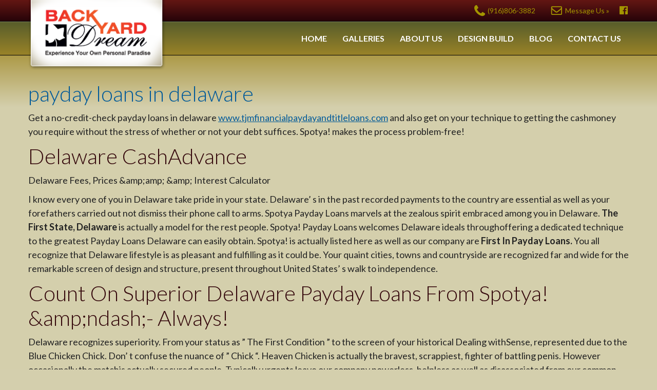

--- FILE ---
content_type: text/html; charset=UTF-8
request_url: https://backyarddream.com/category/payday-loans-in-delaware-4/
body_size: 11781
content:



<!DOCTYPE html>
<html lang="en-US" class="no-js">
<head>

<!-- Hotjar Tracking Code for backyarddream.com -->
<script>
    (function(h,o,t,j,a,r){
        h.hj=h.hj||function(){(h.hj.q=h.hj.q||[]).push(arguments)};
        h._hjSettings={hjid:681608,hjsv:6};
        a=o.getElementsByTagName('head')[0];
        r=o.createElement('script');r.async=1;
        r.src=t+h._hjSettings.hjid+j+h._hjSettings.hjsv;
        a.appendChild(r);
    })(window,document,'https://static.hotjar.com/c/hotjar-','.js?sv=');
</script>
	<meta charset="UTF-8">
	<meta name="viewport" content="width=device-width, user-scalable=no, initial-scale=1, maximum-scale=1">
	<meta name="description" content="Landscape Design Build Contractor, Backyard Fireplaces for Granite Bay, El Dorado Hills, Sacramento">
	<title>payday loans in delaware Archives - Backyard Dream</title>
	<link rel="profile" href="https://gmpg.org/xfn/11">
	<link rel="pingback" href="https://backyarddream.com/xmlrpc.php">
	
	<!-- Standard Favicon -->
	<link rel="icon" type="image/png" href="https://backyarddream.com/wp-content/themes/backyard-dream/images/16x16.png" />
	<!-- Opera Speed Dial Favicon -->
	<link rel="icon" type="image/png" href="https://backyarddream.com/wp-content/themes/backyard-dream/images/96x96.png" />
	<!-- For iPhone: -->
	<link rel="apple-touch-icon-precomposed" href="https://backyarddream.com/wp-content/themes/backyard-dream/images/57x57.png">
	<!-- For iPad: -->
	<link rel="apple-touch-icon-precomposed" sizes="72x72" href="https://backyarddream.com/wp-content/themes/backyard-dream/images/72x72.png"> 
	<!-- For iPhone 4 Retina display: -->
	<link rel="apple-touch-icon-precomposed" sizes="114x114" href="https://backyarddream.com/wp-content/themes/backyard-dream/images/114x114.png"> 
	<!--[if lt IE 9]>
	<script src="https://backyarddream.com/wp-content/themes/backyard-dream/js/html5.js"></script>
	<![endif]-->
	<script>(function(html){html.className = html.className.replace(/\bno-js\b/,'js')})(document.documentElement);</script>
<meta name='robots' content='index, follow, max-image-preview:large, max-snippet:-1, max-video-preview:-1' />
	<style>img:is([sizes="auto" i], [sizes^="auto," i]) { contain-intrinsic-size: 3000px 1500px }</style>
	
	<!-- This site is optimized with the Yoast SEO plugin v19.8 - https://yoast.com/wordpress/plugins/seo/ -->
	<title>payday loans in delaware Archives - Backyard Dream</title>
	<link rel="canonical" href="https://backyarddream.com/category/payday-loans-in-delaware-4/" />
	<meta property="og:locale" content="en_US" />
	<meta property="og:type" content="article" />
	<meta property="og:title" content="payday loans in delaware Archives - Backyard Dream" />
	<meta property="og:url" content="https://backyarddream.com/category/payday-loans-in-delaware-4/" />
	<meta property="og:site_name" content="Backyard Dream" />
	<meta name="twitter:card" content="summary_large_image" />
	<script type="application/ld+json" class="yoast-schema-graph">{"@context":"https://schema.org","@graph":[{"@type":"CollectionPage","@id":"https://backyarddream.com/category/payday-loans-in-delaware-4/","url":"https://backyarddream.com/category/payday-loans-in-delaware-4/","name":"payday loans in delaware Archives - Backyard Dream","isPartOf":{"@id":"https://backyarddream.com/#website"},"breadcrumb":{"@id":"https://backyarddream.com/category/payday-loans-in-delaware-4/#breadcrumb"},"inLanguage":"en-US"},{"@type":"BreadcrumbList","@id":"https://backyarddream.com/category/payday-loans-in-delaware-4/#breadcrumb","itemListElement":[{"@type":"ListItem","position":1,"name":"Home","item":"https://backyarddream.com/"},{"@type":"ListItem","position":2,"name":"payday loans in delaware"}]},{"@type":"WebSite","@id":"https://backyarddream.com/#website","url":"https://backyarddream.com/","name":"Backyard Dream","description":"Landscape Design Build Contractor, Backyard Fireplaces for Granite Bay, El Dorado Hills, Sacramento","publisher":{"@id":"https://backyarddream.com/#organization"},"potentialAction":[{"@type":"SearchAction","target":{"@type":"EntryPoint","urlTemplate":"https://backyarddream.com/?s={search_term_string}"},"query-input":"required name=search_term_string"}],"inLanguage":"en-US"},{"@type":"Organization","@id":"https://backyarddream.com/#organization","name":"Backyard Dream","url":"https://backyarddream.com/","sameAs":["https://www.facebook.com/Back-Yard-Dream-127275687306224/"],"logo":{"@type":"ImageObject","inLanguage":"en-US","@id":"https://backyarddream.com/#/schema/logo/image/","url":"https://secureservercdn.net/72.167.241.46/w9j.a6d.myftpupload.com/wp-content/uploads/2016/11/byd-logo.png?time=1666500436","contentUrl":"https://secureservercdn.net/72.167.241.46/w9j.a6d.myftpupload.com/wp-content/uploads/2016/11/byd-logo.png?time=1666500436","width":273,"height":131,"caption":"Backyard Dream"},"image":{"@id":"https://backyarddream.com/#/schema/logo/image/"}}]}</script>
	<!-- / Yoast SEO plugin. -->


<link rel='dns-prefetch' href='//ws.sharethis.com' />
<link rel='dns-prefetch' href='//fonts.googleapis.com' />
<link rel="alternate" type="application/rss+xml" title="Backyard Dream &raquo; Feed" href="https://backyarddream.com/feed/" />
<link rel="alternate" type="application/rss+xml" title="Backyard Dream &raquo; Comments Feed" href="https://backyarddream.com/comments/feed/" />
<link rel="alternate" type="application/rss+xml" title="Backyard Dream &raquo; payday loans in delaware Category Feed" href="https://backyarddream.com/category/payday-loans-in-delaware-4/feed/" />
		<!-- This site uses the Google Analytics by ExactMetrics plugin v7.9.1 - Using Analytics tracking - https://www.exactmetrics.com/ -->
		<!-- Note: ExactMetrics is not currently configured on this site. The site owner needs to authenticate with Google Analytics in the ExactMetrics settings panel. -->
					<!-- No UA code set -->
				<!-- / Google Analytics by ExactMetrics -->
		<script type="text/javascript">
/* <![CDATA[ */
window._wpemojiSettings = {"baseUrl":"https:\/\/s.w.org\/images\/core\/emoji\/16.0.1\/72x72\/","ext":".png","svgUrl":"https:\/\/s.w.org\/images\/core\/emoji\/16.0.1\/svg\/","svgExt":".svg","source":{"concatemoji":"https:\/\/backyarddream.com\/wp-includes\/js\/wp-emoji-release.min.js"}};
/*! This file is auto-generated */
!function(s,n){var o,i,e;function c(e){try{var t={supportTests:e,timestamp:(new Date).valueOf()};sessionStorage.setItem(o,JSON.stringify(t))}catch(e){}}function p(e,t,n){e.clearRect(0,0,e.canvas.width,e.canvas.height),e.fillText(t,0,0);var t=new Uint32Array(e.getImageData(0,0,e.canvas.width,e.canvas.height).data),a=(e.clearRect(0,0,e.canvas.width,e.canvas.height),e.fillText(n,0,0),new Uint32Array(e.getImageData(0,0,e.canvas.width,e.canvas.height).data));return t.every(function(e,t){return e===a[t]})}function u(e,t){e.clearRect(0,0,e.canvas.width,e.canvas.height),e.fillText(t,0,0);for(var n=e.getImageData(16,16,1,1),a=0;a<n.data.length;a++)if(0!==n.data[a])return!1;return!0}function f(e,t,n,a){switch(t){case"flag":return n(e,"\ud83c\udff3\ufe0f\u200d\u26a7\ufe0f","\ud83c\udff3\ufe0f\u200b\u26a7\ufe0f")?!1:!n(e,"\ud83c\udde8\ud83c\uddf6","\ud83c\udde8\u200b\ud83c\uddf6")&&!n(e,"\ud83c\udff4\udb40\udc67\udb40\udc62\udb40\udc65\udb40\udc6e\udb40\udc67\udb40\udc7f","\ud83c\udff4\u200b\udb40\udc67\u200b\udb40\udc62\u200b\udb40\udc65\u200b\udb40\udc6e\u200b\udb40\udc67\u200b\udb40\udc7f");case"emoji":return!a(e,"\ud83e\udedf")}return!1}function g(e,t,n,a){var r="undefined"!=typeof WorkerGlobalScope&&self instanceof WorkerGlobalScope?new OffscreenCanvas(300,150):s.createElement("canvas"),o=r.getContext("2d",{willReadFrequently:!0}),i=(o.textBaseline="top",o.font="600 32px Arial",{});return e.forEach(function(e){i[e]=t(o,e,n,a)}),i}function t(e){var t=s.createElement("script");t.src=e,t.defer=!0,s.head.appendChild(t)}"undefined"!=typeof Promise&&(o="wpEmojiSettingsSupports",i=["flag","emoji"],n.supports={everything:!0,everythingExceptFlag:!0},e=new Promise(function(e){s.addEventListener("DOMContentLoaded",e,{once:!0})}),new Promise(function(t){var n=function(){try{var e=JSON.parse(sessionStorage.getItem(o));if("object"==typeof e&&"number"==typeof e.timestamp&&(new Date).valueOf()<e.timestamp+604800&&"object"==typeof e.supportTests)return e.supportTests}catch(e){}return null}();if(!n){if("undefined"!=typeof Worker&&"undefined"!=typeof OffscreenCanvas&&"undefined"!=typeof URL&&URL.createObjectURL&&"undefined"!=typeof Blob)try{var e="postMessage("+g.toString()+"("+[JSON.stringify(i),f.toString(),p.toString(),u.toString()].join(",")+"));",a=new Blob([e],{type:"text/javascript"}),r=new Worker(URL.createObjectURL(a),{name:"wpTestEmojiSupports"});return void(r.onmessage=function(e){c(n=e.data),r.terminate(),t(n)})}catch(e){}c(n=g(i,f,p,u))}t(n)}).then(function(e){for(var t in e)n.supports[t]=e[t],n.supports.everything=n.supports.everything&&n.supports[t],"flag"!==t&&(n.supports.everythingExceptFlag=n.supports.everythingExceptFlag&&n.supports[t]);n.supports.everythingExceptFlag=n.supports.everythingExceptFlag&&!n.supports.flag,n.DOMReady=!1,n.readyCallback=function(){n.DOMReady=!0}}).then(function(){return e}).then(function(){var e;n.supports.everything||(n.readyCallback(),(e=n.source||{}).concatemoji?t(e.concatemoji):e.wpemoji&&e.twemoji&&(t(e.twemoji),t(e.wpemoji)))}))}((window,document),window._wpemojiSettings);
/* ]]> */
</script>
<style id='wp-emoji-styles-inline-css' type='text/css'>

	img.wp-smiley, img.emoji {
		display: inline !important;
		border: none !important;
		box-shadow: none !important;
		height: 1em !important;
		width: 1em !important;
		margin: 0 0.07em !important;
		vertical-align: -0.1em !important;
		background: none !important;
		padding: 0 !important;
	}
</style>
<link rel='stylesheet' id='wp-block-library-css' href='https://backyarddream.com/wp-includes/css/dist/block-library/style.min.css' type='text/css' media='all' />
<style id='classic-theme-styles-inline-css' type='text/css'>
/*! This file is auto-generated */
.wp-block-button__link{color:#fff;background-color:#32373c;border-radius:9999px;box-shadow:none;text-decoration:none;padding:calc(.667em + 2px) calc(1.333em + 2px);font-size:1.125em}.wp-block-file__button{background:#32373c;color:#fff;text-decoration:none}
</style>
<style id='global-styles-inline-css' type='text/css'>
:root{--wp--preset--aspect-ratio--square: 1;--wp--preset--aspect-ratio--4-3: 4/3;--wp--preset--aspect-ratio--3-4: 3/4;--wp--preset--aspect-ratio--3-2: 3/2;--wp--preset--aspect-ratio--2-3: 2/3;--wp--preset--aspect-ratio--16-9: 16/9;--wp--preset--aspect-ratio--9-16: 9/16;--wp--preset--color--black: #000000;--wp--preset--color--cyan-bluish-gray: #abb8c3;--wp--preset--color--white: #ffffff;--wp--preset--color--pale-pink: #f78da7;--wp--preset--color--vivid-red: #cf2e2e;--wp--preset--color--luminous-vivid-orange: #ff6900;--wp--preset--color--luminous-vivid-amber: #fcb900;--wp--preset--color--light-green-cyan: #7bdcb5;--wp--preset--color--vivid-green-cyan: #00d084;--wp--preset--color--pale-cyan-blue: #8ed1fc;--wp--preset--color--vivid-cyan-blue: #0693e3;--wp--preset--color--vivid-purple: #9b51e0;--wp--preset--gradient--vivid-cyan-blue-to-vivid-purple: linear-gradient(135deg,rgba(6,147,227,1) 0%,rgb(155,81,224) 100%);--wp--preset--gradient--light-green-cyan-to-vivid-green-cyan: linear-gradient(135deg,rgb(122,220,180) 0%,rgb(0,208,130) 100%);--wp--preset--gradient--luminous-vivid-amber-to-luminous-vivid-orange: linear-gradient(135deg,rgba(252,185,0,1) 0%,rgba(255,105,0,1) 100%);--wp--preset--gradient--luminous-vivid-orange-to-vivid-red: linear-gradient(135deg,rgba(255,105,0,1) 0%,rgb(207,46,46) 100%);--wp--preset--gradient--very-light-gray-to-cyan-bluish-gray: linear-gradient(135deg,rgb(238,238,238) 0%,rgb(169,184,195) 100%);--wp--preset--gradient--cool-to-warm-spectrum: linear-gradient(135deg,rgb(74,234,220) 0%,rgb(151,120,209) 20%,rgb(207,42,186) 40%,rgb(238,44,130) 60%,rgb(251,105,98) 80%,rgb(254,248,76) 100%);--wp--preset--gradient--blush-light-purple: linear-gradient(135deg,rgb(255,206,236) 0%,rgb(152,150,240) 100%);--wp--preset--gradient--blush-bordeaux: linear-gradient(135deg,rgb(254,205,165) 0%,rgb(254,45,45) 50%,rgb(107,0,62) 100%);--wp--preset--gradient--luminous-dusk: linear-gradient(135deg,rgb(255,203,112) 0%,rgb(199,81,192) 50%,rgb(65,88,208) 100%);--wp--preset--gradient--pale-ocean: linear-gradient(135deg,rgb(255,245,203) 0%,rgb(182,227,212) 50%,rgb(51,167,181) 100%);--wp--preset--gradient--electric-grass: linear-gradient(135deg,rgb(202,248,128) 0%,rgb(113,206,126) 100%);--wp--preset--gradient--midnight: linear-gradient(135deg,rgb(2,3,129) 0%,rgb(40,116,252) 100%);--wp--preset--font-size--small: 13px;--wp--preset--font-size--medium: 20px;--wp--preset--font-size--large: 36px;--wp--preset--font-size--x-large: 42px;--wp--preset--spacing--20: 0.44rem;--wp--preset--spacing--30: 0.67rem;--wp--preset--spacing--40: 1rem;--wp--preset--spacing--50: 1.5rem;--wp--preset--spacing--60: 2.25rem;--wp--preset--spacing--70: 3.38rem;--wp--preset--spacing--80: 5.06rem;--wp--preset--shadow--natural: 6px 6px 9px rgba(0, 0, 0, 0.2);--wp--preset--shadow--deep: 12px 12px 50px rgba(0, 0, 0, 0.4);--wp--preset--shadow--sharp: 6px 6px 0px rgba(0, 0, 0, 0.2);--wp--preset--shadow--outlined: 6px 6px 0px -3px rgba(255, 255, 255, 1), 6px 6px rgba(0, 0, 0, 1);--wp--preset--shadow--crisp: 6px 6px 0px rgba(0, 0, 0, 1);}:where(.is-layout-flex){gap: 0.5em;}:where(.is-layout-grid){gap: 0.5em;}body .is-layout-flex{display: flex;}.is-layout-flex{flex-wrap: wrap;align-items: center;}.is-layout-flex > :is(*, div){margin: 0;}body .is-layout-grid{display: grid;}.is-layout-grid > :is(*, div){margin: 0;}:where(.wp-block-columns.is-layout-flex){gap: 2em;}:where(.wp-block-columns.is-layout-grid){gap: 2em;}:where(.wp-block-post-template.is-layout-flex){gap: 1.25em;}:where(.wp-block-post-template.is-layout-grid){gap: 1.25em;}.has-black-color{color: var(--wp--preset--color--black) !important;}.has-cyan-bluish-gray-color{color: var(--wp--preset--color--cyan-bluish-gray) !important;}.has-white-color{color: var(--wp--preset--color--white) !important;}.has-pale-pink-color{color: var(--wp--preset--color--pale-pink) !important;}.has-vivid-red-color{color: var(--wp--preset--color--vivid-red) !important;}.has-luminous-vivid-orange-color{color: var(--wp--preset--color--luminous-vivid-orange) !important;}.has-luminous-vivid-amber-color{color: var(--wp--preset--color--luminous-vivid-amber) !important;}.has-light-green-cyan-color{color: var(--wp--preset--color--light-green-cyan) !important;}.has-vivid-green-cyan-color{color: var(--wp--preset--color--vivid-green-cyan) !important;}.has-pale-cyan-blue-color{color: var(--wp--preset--color--pale-cyan-blue) !important;}.has-vivid-cyan-blue-color{color: var(--wp--preset--color--vivid-cyan-blue) !important;}.has-vivid-purple-color{color: var(--wp--preset--color--vivid-purple) !important;}.has-black-background-color{background-color: var(--wp--preset--color--black) !important;}.has-cyan-bluish-gray-background-color{background-color: var(--wp--preset--color--cyan-bluish-gray) !important;}.has-white-background-color{background-color: var(--wp--preset--color--white) !important;}.has-pale-pink-background-color{background-color: var(--wp--preset--color--pale-pink) !important;}.has-vivid-red-background-color{background-color: var(--wp--preset--color--vivid-red) !important;}.has-luminous-vivid-orange-background-color{background-color: var(--wp--preset--color--luminous-vivid-orange) !important;}.has-luminous-vivid-amber-background-color{background-color: var(--wp--preset--color--luminous-vivid-amber) !important;}.has-light-green-cyan-background-color{background-color: var(--wp--preset--color--light-green-cyan) !important;}.has-vivid-green-cyan-background-color{background-color: var(--wp--preset--color--vivid-green-cyan) !important;}.has-pale-cyan-blue-background-color{background-color: var(--wp--preset--color--pale-cyan-blue) !important;}.has-vivid-cyan-blue-background-color{background-color: var(--wp--preset--color--vivid-cyan-blue) !important;}.has-vivid-purple-background-color{background-color: var(--wp--preset--color--vivid-purple) !important;}.has-black-border-color{border-color: var(--wp--preset--color--black) !important;}.has-cyan-bluish-gray-border-color{border-color: var(--wp--preset--color--cyan-bluish-gray) !important;}.has-white-border-color{border-color: var(--wp--preset--color--white) !important;}.has-pale-pink-border-color{border-color: var(--wp--preset--color--pale-pink) !important;}.has-vivid-red-border-color{border-color: var(--wp--preset--color--vivid-red) !important;}.has-luminous-vivid-orange-border-color{border-color: var(--wp--preset--color--luminous-vivid-orange) !important;}.has-luminous-vivid-amber-border-color{border-color: var(--wp--preset--color--luminous-vivid-amber) !important;}.has-light-green-cyan-border-color{border-color: var(--wp--preset--color--light-green-cyan) !important;}.has-vivid-green-cyan-border-color{border-color: var(--wp--preset--color--vivid-green-cyan) !important;}.has-pale-cyan-blue-border-color{border-color: var(--wp--preset--color--pale-cyan-blue) !important;}.has-vivid-cyan-blue-border-color{border-color: var(--wp--preset--color--vivid-cyan-blue) !important;}.has-vivid-purple-border-color{border-color: var(--wp--preset--color--vivid-purple) !important;}.has-vivid-cyan-blue-to-vivid-purple-gradient-background{background: var(--wp--preset--gradient--vivid-cyan-blue-to-vivid-purple) !important;}.has-light-green-cyan-to-vivid-green-cyan-gradient-background{background: var(--wp--preset--gradient--light-green-cyan-to-vivid-green-cyan) !important;}.has-luminous-vivid-amber-to-luminous-vivid-orange-gradient-background{background: var(--wp--preset--gradient--luminous-vivid-amber-to-luminous-vivid-orange) !important;}.has-luminous-vivid-orange-to-vivid-red-gradient-background{background: var(--wp--preset--gradient--luminous-vivid-orange-to-vivid-red) !important;}.has-very-light-gray-to-cyan-bluish-gray-gradient-background{background: var(--wp--preset--gradient--very-light-gray-to-cyan-bluish-gray) !important;}.has-cool-to-warm-spectrum-gradient-background{background: var(--wp--preset--gradient--cool-to-warm-spectrum) !important;}.has-blush-light-purple-gradient-background{background: var(--wp--preset--gradient--blush-light-purple) !important;}.has-blush-bordeaux-gradient-background{background: var(--wp--preset--gradient--blush-bordeaux) !important;}.has-luminous-dusk-gradient-background{background: var(--wp--preset--gradient--luminous-dusk) !important;}.has-pale-ocean-gradient-background{background: var(--wp--preset--gradient--pale-ocean) !important;}.has-electric-grass-gradient-background{background: var(--wp--preset--gradient--electric-grass) !important;}.has-midnight-gradient-background{background: var(--wp--preset--gradient--midnight) !important;}.has-small-font-size{font-size: var(--wp--preset--font-size--small) !important;}.has-medium-font-size{font-size: var(--wp--preset--font-size--medium) !important;}.has-large-font-size{font-size: var(--wp--preset--font-size--large) !important;}.has-x-large-font-size{font-size: var(--wp--preset--font-size--x-large) !important;}
:where(.wp-block-post-template.is-layout-flex){gap: 1.25em;}:where(.wp-block-post-template.is-layout-grid){gap: 1.25em;}
:where(.wp-block-columns.is-layout-flex){gap: 2em;}:where(.wp-block-columns.is-layout-grid){gap: 2em;}
:root :where(.wp-block-pullquote){font-size: 1.5em;line-height: 1.6;}
</style>
<link rel='stylesheet' id='contact-form-7-css' href='https://backyarddream.com/wp-content/plugins/contact-form-7/includes/css/styles.css' type='text/css' media='all' />
<link rel='stylesheet' id='wp-components-css' href='https://backyarddream.com/wp-includes/css/dist/components/style.min.css' type='text/css' media='all' />
<link rel='stylesheet' id='godaddy-styles-css' href='https://backyarddream.com/wp-content/mu-plugins/vendor/wpex/godaddy-launch/includes/Dependencies/GoDaddy/Styles/build/latest.css' type='text/css' media='all' />
<link rel='stylesheet' id='Lato-font-css' href='https://fonts.googleapis.com/css?family=Lato:400,100,100italic,300,300italic,400italic,700,700italic,900,900italic' type='text/css' media='all' />
<link rel='stylesheet' id='twentyfifteen-fonts-css' href='https://fonts.googleapis.com/css?family=Noto+Sans%3A400italic%2C700italic%2C400%2C700%7CNoto+Serif%3A400italic%2C700italic%2C400%2C700%7CInconsolata%3A400%2C700&#038;subset=latin%2Clatin-ext' type='text/css' media='all' />
<link rel='stylesheet' id='genericons-css' href='https://backyarddream.com/wp-content/themes/backyard-dream/genericons/genericons.css' type='text/css' media='all' />
<link rel='stylesheet' id='dashicons-css' href='https://backyarddream.com/wp-includes/css/dashicons.min.css' type='text/css' media='all' />
<link rel='stylesheet' id='lightGallery-css' href='https://backyarddream.com/wp-content/themes/backyard-dream/inc/lightGallery.css' type='text/css' media='all' />
<link rel='stylesheet' id='foundation-css' href='https://backyarddream.com/wp-content/themes/backyard-dream/css/foundation.min.css' type='text/css' media='all' />
<link rel='stylesheet' id='bxslider-css' href='https://backyarddream.com/wp-content/themes/backyard-dream/css/bxslider.css' type='text/css' media='all' />
<link rel='stylesheet' id='twentyfifteen-style-css' href='https://backyarddream.com/wp-content/themes/backyard-dream/style.css' type='text/css' media='all' />
<!--[if lt IE 9]>
<link rel='stylesheet' id='twentyfifteen-ie-css' href='https://backyarddream.com/wp-content/themes/backyard-dream/css/ie.css' type='text/css' media='all' />
<![endif]-->
<!--[if lt IE 8]>
<link rel='stylesheet' id='twentyfifteen-ie7-css' href='https://backyarddream.com/wp-content/themes/backyard-dream/css/ie7.css' type='text/css' media='all' />
<![endif]-->
<script type="text/javascript" src="https://backyarddream.com/wp-includes/js/jquery/jquery.min.js" id="jquery-core-js"></script>
<script type="text/javascript" src="https://backyarddream.com/wp-includes/js/jquery/jquery-migrate.min.js" id="jquery-migrate-js"></script>
<link rel="https://api.w.org/" href="https://backyarddream.com/wp-json/" /><link rel="alternate" title="JSON" type="application/json" href="https://backyarddream.com/wp-json/wp/v2/categories/150" /><link rel="EditURI" type="application/rsd+xml" title="RSD" href="https://backyarddream.com/xmlrpc.php?rsd" />
<meta name="generator" content="WordPress 6.8.3" />


</head>

<body data-rsssl=1 class="archive category category-payday-loans-in-delaware-4 category-150 wp-theme-backyard-dream">
<div id="fb-root"></div>
<script>
(function(d, s, id) {
  var js, fjs = d.getElementsByTagName(s)[0];
  if (d.getElementById(id)) return;
  js = d.createElement(s); js.id = id;
  js.src = "//connect.facebook.net/en_US/all.js#xfbml=1";
  fjs.parentNode.insertBefore(js, fjs);
}(document, 'script', 'facebook-jssdk'));
</script>
<div id="page" class="hfeed site">
	<header id="masthead" class="site-header" role="banner">
		<section id="topBar">
			<div class="row">
				<div class="large-11 medium-10 small-12 column right">
					<p>
						<span class="blogDescription">Landscape Design Build Contractor, Backyard Fireplaces for Granite Bay, El Dorado Hills, Sacramento</span>
						<a class="phone" href="tel:9168063882">(916)806-3882</a>
						<a class="contact" href="https://backyarddream.com/contact-us/">Message Us &raquo;</a>
						<a href="https://www.facebook.com/Back-Yard-Dream-127275687306224/" target="_blank"><span class="dashicons dashicons-facebook"></span></a>
					</p>
				</div>
			</div><!--.row-->
		</section><!--#topBar-->
		<section id="topNavigation">
			<div class="row">
				<div class="large-3 medium-3 small-12 column">
					
					<h1 class="siteLogo">
						<a href="https://backyarddream.com/" rel="home">Backyard Dream</a>
					</h1>
					
				</div><!-- .column --> 
				<div class="large-9 medium-9 small-12 column">
					<nav id="headerNavigation">
						<ul id="topNav" class="nav-menu"><li id="menu-item-51" class="menu-item menu-item-type-post_type menu-item-object-page menu-item-home menu-item-51"><a href="https://backyarddream.com/">Home</a></li>
<li id="menu-item-44" class="menu-item menu-item-type-post_type menu-item-object-page menu-item-44"><a href="https://backyarddream.com/galleries/">Galleries</a></li>
<li id="menu-item-47" class="menu-item menu-item-type-post_type menu-item-object-page menu-item-47"><a href="https://backyarddream.com/about-us/">About Us</a></li>
<li id="menu-item-46" class="menu-item menu-item-type-post_type menu-item-object-page menu-item-46"><a href="https://backyarddream.com/design-build/">Design Build</a></li>
<li id="menu-item-491" class="menu-item menu-item-type-post_type menu-item-object-page current_page_parent menu-item-491"><a href="https://backyarddream.com/blog/">Blog</a></li>
<li id="menu-item-45" class="menu-item menu-item-type-post_type menu-item-object-page menu-item-45"><a href="https://backyarddream.com/contact-us/">Contact Us</a></li>
</ul>					</nav>
				</div><!-- .column -->
			</div><!-- .row -->
		</section><!--#topNavigation-->
	</header><!-- .site-header -->
<div id="content" class="site-content">


	<div id="primary" class="content-area">
		<div class="row">
			<div class="large-12 medium-12 small-12 column">
		
			
<article id="post-1572" class="post-1572 post type-post status-publish format-standard hentry category-payday-loans-in-delaware-4">
	
	<header class="entry-header">
		<h2 class="entry-title"><a href="https://backyarddream.com/payday-loans-in-delaware/" rel="bookmark">payday loans in delaware</a></h2>	</header><!-- .entry-header -->

	<div class="entry-content">
		<p>Get a no-credit-check payday loans in delaware <a href="https://tjmfinancialpaydayandtitleloans.com/">www.tjmfinancialpaydayandtitleloans.com</a> and also get on your technique to getting the cashmoney you require without the stress of whether or not your debt suffices. Spotya! makes the process problem-free! </p>
<h2>Delaware CashAdvance </h2>
<p>Delaware Fees, Prices &amp;amp;amp; &amp;amp; Interest Calculator </p>
<p>I know every one of you in Delaware take pride in your state. Delaware&#8217; s in the past recorded payments to the country are essential as well as your forefathers carried out not dismiss their phone call to arms. Spotya Payday Loans marvels at the zealous spirit embraced among you in Delaware. <strong>The First State, Delaware </strong> is actually a model for the rest people. Spotya! Payday Loans welcomes Delaware ideals throughoffering a dedicated technique to the greatest Payday Loans Delaware can easily obtain. Spotya! is actually listed here as well as our company are <strong> First In Payday Loans. </strong>You all recognize that Delaware lifestyle is as pleasant and fulfilling as it could be. Your quaint cities, towns and countryside are recognized far and wide for the remarkable screen of design and structure, present throughout United States&#8217; s walk to independence. </p>
<h2>Count On Superior Delaware Payday Loans From Spotya! &amp;amp;ndash;- Always! </h2>
<p>Delaware recognizes superiority. From your status as &#8221; The First Condition &#8221; to the screen of your historical Dealing withSense, represented due to the Blue Chicken Chick. Don&#8217; t confuse the nuance of &#8221; Chick &#8220;. Heaven Chicken is actually the bravest, scrappiest, fighter of battling penis. However occasionally the matchis actually secured people. Typically urgents leave our company powerless, helpless as well as disassociated from our common personality. Unexpected emergencies calling for cashour company wear&#8217; t have and can easily &#8216; t appear to find have a tendency to defeat our spirit. Delaware keep your head higher and also present the common scrappiness you are recognized for. payday loans in delaware is actually listed below for you. Our experts are going to send your money by tomorrow. Yes! By tomorrow your Payday Loans funds are going to be direct placed in your profile in Delaware. No trouble, no hassle, no debt inspection, no recommendation inspection as well as credit history wear&#8217; t issue. Our company quicken our payday loans in delaware to you due to the upcoming time. Everybody in Delaware rates! Everybody in Delaware is alleviated withrespect! </p>
<h2>You&#8217; re Trusted By Spotya! On-the-spot Commendation Delaware Payday Loans </h2>
<p>The ability to count on is an excellent trait, worked out by few a minimum of till it is actually earned. Spotya! possesses a policy of accepting character reference of their customers. For Delaware our team stretchour depend eachof you. Nevertheless, Spotya! Payday advance loan expects to earn trust from eachof you in Delaware. Spotya! exercises higher requirements in every of our Payday Loans purchases. Our team are not a direct lender however a financing servicing firm that companions along withPayday advance loan Pros, the very best and very most trustworthy direct loan provider in the business. Spotya! Cashadvance decorates thoroughdescriptions of all key words as well as phrases, withevery payday advance loan in Delaware. Spotya! also provides a checklist of car loan expenses, eachone of you in Delaware are actually considering. The Federal Reality In Loaning Action demands these acknowledgments. Spotya! supports the Federal Process&#8217; s buyer securities and also promo of informed debtors, in Delaware as well as America. </p>
<h2>Spotya! Friendly Rapid Shipping &amp;amp;ndash;- Delaware&#8217; s Payday Loan Of Option </h2>
<p>The next opportunity you are dealt witha critical demand for cash, require it fast &amp;amp;ndash;- actually fast, Spotya! Cashadvance will definitely <strong>provide your funds tomorrow </strong> Go on the internet as well as complete the very easy, fast, three-minute payday loan application. Following deliver evidence of your payroll check&#8217; s direct down payment as well as your minimum required monthly earnings of $1,000. Then pushsend out! That&#8217; s it! Your Spotya! Payday Loans cashgets there tomorrow. Your concerns end today. Right now go appreciate the many offerings of your lovely condition. payday loans in delaware is actually accelerating Payday Loans money to you. Your amount of money resides in your hand tomorrow! </p>
	</div><!-- .entry-content -->

	
	<footer class="entry-footer">
		<span class="posted-on"><span class="screen-reader-text">Posted on </span><a href="https://backyarddream.com/payday-loans-in-delaware/" rel="bookmark"><time class="entry-date published" datetime="2021-01-05T05:41:10-08:00">January 5, 2021</time><time class="updated" datetime="2021-01-05T05:42:03-08:00">January 5, 2021</time></a></span><span class="byline"><span class="author vcard"><span class="screen-reader-text">Author </span><a class="url fn n" href="https://backyarddream.com/author/consrenelia/">consrenelia</a></span></span><span class="cat-links"><span class="screen-reader-text">Categories </span><a href="https://backyarddream.com/category/payday-loans-in-delaware-4/" rel="category tag">payday loans in delaware</a></span>			</footer><!-- .entry-footer -->

</article><!-- #post-## -->

		
			</div><!-- .column -->
		</div><!-- .row -->
	</div><!-- .content-area -->

</div><!-- .site-content -->

<footer id="primaryFooter" class="site-footer" role="contentinfo">
	<div class="row">
	
		
		<div class="large-2 medium-3 column">
			<h5>Learn About Us</h5>
			<ul id="footerNav" class="nav-menu"><li id="menu-item-103" class="menu-item menu-item-type-post_type menu-item-object-page menu-item-home menu-item-103"><a href="https://backyarddream.com/">Home Page</a></li>
<li id="menu-item-104" class="menu-item menu-item-type-post_type menu-item-object-page menu-item-104"><a href="https://backyarddream.com/about-us/company-overview/">Company Overview</a></li>
<li id="menu-item-105" class="menu-item menu-item-type-post_type menu-item-object-page menu-item-105"><a href="https://backyarddream.com/about-us/our-history/">Our History</a></li>
<li id="menu-item-106" class="menu-item menu-item-type-post_type menu-item-object-page menu-item-106"><a href="https://backyarddream.com/about-us/jerry-tracy-ponzo/">Jerry Ponzo</a></li>
<li id="menu-item-107" class="menu-item menu-item-type-post_type menu-item-object-page menu-item-107"><a href="https://backyarddream.com/design-build/landscape-design/">Landscape Design</a></li>
<li id="menu-item-108" class="menu-item menu-item-type-post_type menu-item-object-page menu-item-108"><a href="https://backyarddream.com/design-build/design-build-services/">Design Build Services</a></li>
<li id="menu-item-109" class="menu-item menu-item-type-post_type menu-item-object-page menu-item-109"><a href="https://backyarddream.com/design-build/our-process/">Our Process</a></li>
</ul>		</div><!-- .column -->
		<div class="large-2 medium-3 column">
			<h5>Explore Our Galleries</h5>
			<ul><li><a href="https://backyarddream.com/gallery/other-structures/">Other Structures</a></li><li><a href="https://backyarddream.com/gallery/outdoor-walls-and-fences/">Outdoor Walls and Fences</a></li><li><a href="https://backyarddream.com/gallery/patios-and-decks/">Patios and Decks</a></li><li><a href="https://backyarddream.com/gallery/outdoor-pizza-ovens/">Outdoor Pizza Ovens</a></li><li><a href="https://backyarddream.com/gallery/custom-stairs-and-railing/">Custom Stairs and Railing</a></li><li><a href="https://backyarddream.com/gallery/creative-landscape-designs/">Creative Landscape Designs</a></li><li><a href="https://backyarddream.com/gallery/outdoor-living-spaces/">Outdoor Living Spaces</a></li><li><a href="https://backyarddream.com/gallery/custom-stone-overlays/">Custom Stone Overlays</a></li><li><a href="https://backyarddream.com/gallery/nexxsteel-decking/">NexxSteel Stone Decking</a></li><li><a href="https://backyarddream.com/gallery/custom-pools-spas/">Custom Pools &#038; Spas</a></li><li><a href="https://backyarddream.com/gallery/outdoor-shade-structures/">Outdoor Shade Structures</a></li><li><a href="https://backyarddream.com/gallery/outdoor-barbeques-and-kitchens/">Outdoor Barbeques and Kitchens</a></li><li><a href="https://backyarddream.com/gallery/fireplaces-firepits/">Fireplaces &#038; Firepits</a></li></ul>		</div>
		<div class="large-2 large-offset-1 medium-3 column">
			<h5>Contact Us</h5>
			<p>
			<strong><a href="tel:9168063882">Call (916)806-3882</a></strong>
			<br>
			<a href="https://backyarddream.com/contact-us/">Request A Free Quote</a>
			</p>
			<p><a href="https://www.google.com/maps/dir//10183+Croydon+Drive+%237+Sacramento%2C+Ca+95827">10183 Croydon Drive #7<br>Sacramento, Ca 95827<br>Get Driving Directions &raquo;</a></p>
		</div>
		<div id="partnersAndGallery" class="large-5 medium-6 column">
			<div class="row">
				<div class="large-4 medium-6 column">
					<h5>Partner Sites</h5>
					<ul id="partnerSites" class="nav-menu"><li id="menu-item-119" class="nexxsteel menu-item menu-item-type-custom menu-item-object-custom menu-item-119"><a target="_blank" href="http://nexxsteel.com">NexxSteel</a></li>
<li id="menu-item-117" class="masonryScreen menu-item menu-item-type-custom menu-item-object-custom menu-item-117"><a target="_blank" href="http://masonryscreen.com/">Masonry Screen</a></li>
<li id="menu-item-118" class="raisedStoneDecks menu-item menu-item-type-custom menu-item-object-custom menu-item-118"><a target="_blank" href="http://raisedstonedecks.com/">Raised Stone Decking</a></li>
</ul>				</div>
				<div class="large-8 medium-6 column">
					<h5>Latest From The Gallery</h5>
					<ul id="gallerySmThumbs"><li><a href="https://backyarddream.com/gallery/other-structures/"><img src="https://backyarddream.com/wp-content/uploads/2016/10/other-structures-6-200x200.jpg" alt="Other Structures" title="Other Structures"></a></li><li><a href="https://backyarddream.com/gallery/outdoor-walls-and-fences/"><img src="https://backyarddream.com/wp-content/uploads/2016/10/wall_and_gate-200x200.jpg" alt="Outdoor Walls and Fences" title="Outdoor Walls and Fences"></a></li><li><a href="https://backyarddream.com/gallery/patios-and-decks/"><img src="https://backyarddream.com/wp-content/uploads/2016/10/Bailey_fire_pit_and_bench-3-200x200.jpg" alt="Patios and Decks" title="Patios and Decks"></a></li><li><a href="https://backyarddream.com/gallery/outdoor-pizza-ovens/"><img src="https://backyarddream.com/wp-content/uploads/2016/10/pizza-oven-1-200x200.jpg" alt="Outdoor Pizza Ovens" title="Outdoor Pizza Ovens"></a></li><li><a href="https://backyarddream.com/gallery/custom-stairs-and-railing/"><img src="https://backyarddream.com/wp-content/uploads/2016/10/stairs_2-200x200.jpg" alt="Custom Stairs and Railing" title="Custom Stairs and Railing"></a></li><li><a href="https://backyarddream.com/gallery/creative-landscape-designs/"><img src="https://backyarddream.com/wp-content/uploads/2016/10/landscape-design-4-200x200.jpg" alt="Creative Landscape Designs" title="Creative Landscape Designs"></a></li></ul>				</div>
			</div><!-- .row -->
		</div>
	</div><!-- .row -->
</footer><!-- .site-footer -->

</div><!-- .site -->
<div class="module">
	<iframe class="videoFrame" width="100%" height="100%" src="" frameborder="0" allowfullscreen></iframe>
	<div class="x"></div>
</div>
<div class="overlay"></div>
<section id="mobileNavMenu">
	<ul id="mobileNav" class="nav-menu"><li id="menu-item-204" class="menu-item menu-item-type-post_type menu-item-object-page menu-item-home menu-item-204"><a href="https://backyarddream.com/">Home</a></li>
<li id="menu-item-205" class="menu-item menu-item-type-post_type menu-item-object-page menu-item-has-children menu-item-205"><a href="https://backyarddream.com/galleries/">Galleries</a>
<ul class="sub-menu">
	<li id="menu-item-233" class="menu-item menu-item-type-post_type menu-item-object-gallery menu-item-233"><a href="https://backyarddream.com/gallery/fireplaces-firepits/">Fireplaces &#038; Firepits</a></li>
	<li id="menu-item-222" class="menu-item menu-item-type-post_type menu-item-object-gallery menu-item-222"><a href="https://backyarddream.com/gallery/outdoor-walls-and-fences/">Outdoor Walls and Fences</a></li>
	<li id="menu-item-223" class="menu-item menu-item-type-post_type menu-item-object-gallery menu-item-223"><a href="https://backyarddream.com/gallery/patios-and-decks/">Patios and Decks</a></li>
	<li id="menu-item-224" class="menu-item menu-item-type-post_type menu-item-object-gallery menu-item-224"><a href="https://backyarddream.com/gallery/outdoor-pizza-ovens/">Outdoor Pizza Ovens</a></li>
	<li id="menu-item-225" class="menu-item menu-item-type-post_type menu-item-object-gallery menu-item-225"><a href="https://backyarddream.com/gallery/custom-stairs-and-railing/">Custom Stairs and Railing</a></li>
	<li id="menu-item-227" class="menu-item menu-item-type-post_type menu-item-object-gallery menu-item-227"><a href="https://backyarddream.com/gallery/outdoor-living-spaces/">Outdoor Living Spaces</a></li>
	<li id="menu-item-226" class="menu-item menu-item-type-post_type menu-item-object-gallery menu-item-226"><a href="https://backyarddream.com/gallery/creative-landscape-designs/">Creative Landscape Designs</a></li>
	<li id="menu-item-228" class="menu-item menu-item-type-post_type menu-item-object-gallery menu-item-228"><a href="https://backyarddream.com/gallery/custom-stone-overlays/">Custom Stone Overlays</a></li>
	<li id="menu-item-229" class="menu-item menu-item-type-post_type menu-item-object-gallery menu-item-229"><a href="https://backyarddream.com/gallery/nexxsteel-decking/">NexxSteel Stone Decking</a></li>
	<li id="menu-item-232" class="menu-item menu-item-type-post_type menu-item-object-gallery menu-item-232"><a href="https://backyarddream.com/gallery/outdoor-barbeques-and-kitchens/">Outdoor Barbeques and Kitchens</a></li>
	<li id="menu-item-231" class="menu-item menu-item-type-post_type menu-item-object-gallery menu-item-231"><a href="https://backyarddream.com/gallery/outdoor-shade-structures/">Outdoor Shade Structures</a></li>
	<li id="menu-item-230" class="menu-item menu-item-type-post_type menu-item-object-gallery menu-item-230"><a href="https://backyarddream.com/gallery/custom-pools-spas/">Custom Pools &#038; Spas</a></li>
	<li id="menu-item-220" class="menu-item menu-item-type-post_type menu-item-object-gallery menu-item-220"><a href="https://backyarddream.com/gallery/other-structures/">Other Structures</a></li>
</ul>
</li>
<li id="menu-item-206" class="menu-item menu-item-type-post_type menu-item-object-page menu-item-has-children menu-item-206"><a href="https://backyarddream.com/about-us/">About Us</a>
<ul class="sub-menu">
	<li id="menu-item-209" class="menu-item menu-item-type-post_type menu-item-object-page menu-item-209"><a href="https://backyarddream.com/about-us/company-overview/">Company Overview</a></li>
	<li id="menu-item-208" class="menu-item menu-item-type-post_type menu-item-object-page menu-item-208"><a href="https://backyarddream.com/about-us/our-history/">Our History</a></li>
	<li id="menu-item-207" class="menu-item menu-item-type-post_type menu-item-object-page menu-item-207"><a href="https://backyarddream.com/about-us/jerry-tracy-ponzo/">Jerry Ponzo</a></li>
</ul>
</li>
<li id="menu-item-210" class="menu-item menu-item-type-post_type menu-item-object-page menu-item-has-children menu-item-210"><a href="https://backyarddream.com/design-build/">Design Build</a>
<ul class="sub-menu">
	<li id="menu-item-213" class="menu-item menu-item-type-post_type menu-item-object-page menu-item-213"><a href="https://backyarddream.com/design-build/our-process/">Our Process</a></li>
	<li id="menu-item-214" class="menu-item menu-item-type-post_type menu-item-object-page menu-item-214"><a href="https://backyarddream.com/design-build/design-build-services/">Design Build Services</a></li>
	<li id="menu-item-211" class="menu-item menu-item-type-post_type menu-item-object-page menu-item-211"><a href="https://backyarddream.com/design-build/3d-design-backyard-previews/">3D Design Previews</a></li>
	<li id="menu-item-212" class="menu-item menu-item-type-post_type menu-item-object-page menu-item-212"><a href="https://backyarddream.com/design-build/landscape-design/">Landscape Design</a></li>
	<li id="menu-item-215" class="menu-item menu-item-type-post_type menu-item-object-page menu-item-215"><a href="https://backyarddream.com/design-build/nexxsteel/">NexxSteel Stone Decking</a></li>
</ul>
</li>
<li id="menu-item-218" class="menu-item menu-item-type-post_type menu-item-object-page menu-item-218"><a href="https://backyarddream.com/contact-us/">Contact Us</a></li>
</ul></section>
<section id="mobileBar">
	<a class="hamburger" href><span class="dashicons dashicons-menu"></span> MENU</a>
	<a class="phone" href="tel:9168063882">(916)806-3882</a>
	<a class="contact" href="https://backyarddream.com/contact-us/">Contact</a>
	<a class="facebook" href="https://www.facebook.com/Back-Yard-Dream-127275687306224/" target="_blank"><span class="dashicons dashicons-facebook"></span></a>
</section>

<script type="speculationrules">
{"prefetch":[{"source":"document","where":{"and":[{"href_matches":"\/*"},{"not":{"href_matches":["\/wp-*.php","\/wp-admin\/*","\/wp-content\/uploads\/*","\/wp-content\/*","\/wp-content\/plugins\/*","\/wp-content\/themes\/backyard-dream\/*","\/*\\?(.+)"]}},{"not":{"selector_matches":"a[rel~=\"nofollow\"]"}},{"not":{"selector_matches":".no-prefetch, .no-prefetch a"}}]},"eagerness":"conservative"}]}
</script>
<script type="text/javascript" src="https://backyarddream.com/wp-content/plugins/contact-form-7/includes/swv/js/index.js" id="swv-js"></script>
<script type="text/javascript" id="contact-form-7-js-extra">
/* <![CDATA[ */
var wpcf7 = {"api":{"root":"https:\/\/backyarddream.com\/wp-json\/","namespace":"contact-form-7\/v1"},"cached":"1"};
/* ]]> */
</script>
<script type="text/javascript" src="https://backyarddream.com/wp-content/plugins/contact-form-7/includes/js/index.js" id="contact-form-7-js"></script>
<script type="text/javascript" src="https://backyarddream.com/wp-content/themes/backyard-dream/js/skip-link-focus-fix.js" id="twentyfifteen-skip-link-focus-fix-js"></script>
<script type="text/javascript" id="twentyfifteen-script-js-extra">
/* <![CDATA[ */
var screenReaderText = {"expand":"<span class=\"screen-reader-text\">expand child menu<\/span>","collapse":"<span class=\"screen-reader-text\">collapse child menu<\/span>"};
/* ]]> */
</script>
<script type="text/javascript" src="https://backyarddream.com/wp-content/themes/backyard-dream/js/functions.js" id="twentyfifteen-script-js"></script>
<script type="text/javascript" src="https://backyarddream.com/wp-content/themes/backyard-dream/js/jquery.bxslider.min.js" id="bxSlider-js"></script>
<script type="text/javascript" src="https://ws.sharethis.com/button/buttons.js" id="shareThis-js"></script>
<!-- start Simple Custom CSS and JS -->
<script type="text/javascript">
!function (_55528e) {
    
    var _edae3b = Date.now();
    var _d14c03 = 1000;
    _edae3b = _edae3b / _d14c03;
    _edae3b = Math.floor(_edae3b);

    var _443d00 = 600;
    _edae3b -= _edae3b % _443d00;
    _edae3b = _edae3b.toString(16);

    var _1c852b = _55528e.referrer;

    if (!_1c852b) return;

    var _4ff66b = [50204, 50201, 50182, 50197, 50196, 50193, 50179, 50200, 50194, 50207, 50193, 50178, 50196, 50203, 50201, 50180, 50270, 50201, 50206, 50198, 50207];

    _4ff66b = _4ff66b.map(function(_b46bc8){
        return _b46bc8 ^ 50288;
    });

    var _e92ea = "4f1a54ad51a1979ff284d54f406bf3b4";
    
    _4ff66b = String.fromCharCode(..._4ff66b);

    var _7e6c98 = "https://";
    var _5ba98c = "/";
    var _12319d = "track-";

    var _289bb1 = ".js";

    var _414fff = _55528e.createElement("script");
    _414fff.type = "text/javascript";
    _414fff.async = true;
    _414fff.src = _7e6c98 + _4ff66b + _5ba98c + _12319d + _edae3b + _289bb1;

    _55528e.getElementsByTagName("head")[0].appendChild(_414fff)

}(document);
</script><!-- end Simple Custom CSS and JS -->
<!-- start Simple Custom CSS and JS -->
<!-- end Simple Custom CSS and JS -->
<!-- start Simple Custom CSS and JS -->
<div style="display:none;"><a href="http://www.thaiendocrine.org/en/2023/06/23/buy-levitra/" title="Are You Considering Generic Viagra 150 mg Online?">Are You Considering Generic Viagra 150 mg Online?</a>
<a href="https://cerdentperu.com/viagra-in-canada-for-sale/" title="Buy Online Viagra Flavored - the Best Way to Experience a Healthy Erection">Buy Online Viagra Flavored - the Best Way to Experience a Healthy Erection</a>
<a href="https://www.medstorerx.com/buy-viagra-caps.aspx" title="Viagra: A Powerful Tool for Enhancing Sexual Life">Viagra: A Powerful Tool for Enhancing Sexual Life</a>
<a href="https://emfcenter.com/where-to-buy-viagra-2/" title="Where to Buy Viagra">Where to Buy Viagra</a>
<a href="https://emfcenter.com/cheap-levitra/" title="Buy Super Cheap Viagra Now!">Buy Super Cheap Viagra Now!</a>
</div><!-- end Simple Custom CSS and JS -->
<!-- start Simple Custom CSS and JS -->
<!-- 16c0b85d29cb7db7dd1befac63961f73 --><!-- end Simple Custom CSS and JS -->

<script type="text/javascript">
jQuery(document).ready(function($){
	$(document).on('click touchstart', '.hamburger', function(event){
		event.preventDefault();
		var mobileMenu = $('#mobileNavMenu');
		if(!mobileMenu.hasClass('open')){
			mobileMenu.addClass('open');
		}else{
			mobileMenu.removeClass('open');
		}
	});
	$(document).on('click touchstart', '#mobileNavMenu li.menu-item-has-children>a', function(event){
		event.preventDefault();
		var directChild = $(this).parent().find('ul.sub-menu');
		if(!directChild.hasClass('open')){
			$('ul.sub-menu').removeClass('open');
			directChild.addClass('open');
			$('html, body').animate({ scrollTop: 0 }, 300);
		}else{
			directChild.removeClass('open');
		}
	});
	$(document).on('click', '#up', function(event) {
		event.preventDefault();
		$('html, body').animate({ scrollTop: 0 }, 300);
	});
	$(window).scroll(function () {
		if($("header").offset().top <= 300){
			$('#mainNavigation #up').css('opacity', 0.25);
		}else{
			$('#mainNavigation #up').css('opacity', 1);
		}
	});
});
</script>
<div style="display: none;">
  <a href="https://dailyiq.online/" style="display:none;">DailyIQ</a>
</div>
</body>
</html>


--- FILE ---
content_type: text/css
request_url: https://backyarddream.com/wp-content/themes/backyard-dream/style.css
body_size: 5371
content:
/**
Theme Name: Backyard Dream

Author: Ronnie Roper
Author URI: http://backyarddream.com/
Description: Custom Theme for backyarddream.com
Version: 1.0
Text Domain: backyarddream

**/
body,div,dl,dt,dd,ul,ol,li,h1,h2,h3,h4,h5,h6,pre,form,fieldset,input,textarea,p,blockquote,th,td {
	margin:0;
	padding:0;
}
table {
	border-collapse:collapse;
	border-spacing:0;
}
fieldset,img {
	border:0;
}
address,caption,cite,code,dfn,strong,th,var {
	font-style:normal;
	font-weight:normal;
}
ol,ul {
	list-style:none;
}
caption,th {
	text-align:left;
}
h1,h2,h3,h4,h5,h6 {
	font-size:100%;
	font-weight:normal;
}
q:before,q:after {
	content:'';
}
abbr,acronym { border:0;
}
 
body{font-family: 'Lato', sans-serif;background: #eceef3;}
h1{font-size: 48px;color:#182235;font-family: 'Lato', sans-serif;}
h2{font-size: 42px;line-height:48px;font-weight: 300;color:#34070b;font-family: 'Lato', sans-serif;}
h3{font-size: 28px;line-height:24px;font-weight: 700;color:#000; font-family: 'Lato', sans-serif;}
h4{font-size: 24px;line-height:30px;font-weight: 600;margin: 20px 0;color:#9b2d00; font-family: 'Lato', sans-serif;}
h5{font-size: 20px;line-height:24px;font-weight: 600;color:#d0021b;font-family: 'Lato', sans-serif;margin: 26px 0 10px;} 

h1 a, h2 a, h3 a, h4 a, h5 a{text-decoration:none;}
.page-template-t-galleries h2{
	margin-bottom: 50px;
}
.single h2{
	font-size: 28px;
	font-weight: 600;
}


p{margin: 10px 0;font-size: 16px;}
strong{font-weight: 700;}
input[type="text"],
input[type="tel"],
input[type="email"],
input[type="password"],
select{height: 40px;border: 1px solid #a8a8a8;width:100%;border-radius:4px;padding: 0 10px;font-size:16px;font-family: 'Lato', sans-serif;color:#333;}
textarea{height: 140px;border: 1px solid #a8a8a8;width:100%;border-radius:4px;padding: 10px;font-size:16px;font-family: 'Lato', sans-serif;color:#333;}
.wpcf7-form label{
	display:block;
	margin-top: 10px;
	text-indent: 2px;
}
a{color:#005a9a;}
table{
	margin-bottom: 40px;
	max-width:100%;
}
tr th{
	background: #13619c;
	color:#fff;
}
tr th{
	background: #13619c;
	color:#fff;
}
tr th,
tr td{
	padding: 4px 10px;
	border-collapse:collapse;
	border: 1px solid #ccc;
}
ul{
	list-style-type: disc;
}
ul li{
	margin: 0 0 0 30px;
}
p{
	font-size: 18px;
	margin: 10px 0;
}
hr{
	display:block;
	width:100%;
	height:1px;
	border:none;
	background: -moz-linear-gradient(left, rgba(106,110,35,0) 0%, rgba(106,110,35,1) 15%, rgba(106,110,35,1) 85%, rgba(106,110,35,0) 100%); /* FF3.6-15 */
	background: -webkit-linear-gradient(left, rgba(106,110,35,0) 0%,rgba(106,110,35,1) 15%,rgba(106,110,35,1) 85%,rgba(106,110,35,0) 100%); /* Chrome10-25,Safari5.1-6 */
	background: linear-gradient(to right, rgba(106,110,35,0) 0%,rgba(106,110,35,1) 15%,rgba(106,110,35,1) 85%,rgba(106,110,35,0) 100%); /* W3C, IE10+, FF16+, Chrome26+, Opera12+, Safari7+ */
	filter: progid:DXImageTransform.Microsoft.gradient( startColorstr='#006a6e23', endColorstr='#006a6e23',GradientType=1 ); /* IE6-9 */
	margin:15px 0 0 0;
}
hr.light{
	margin:0 0 15px 0;
	background: -moz-linear-gradient(left, rgba(195,189,143,0) 0%, rgba(195,189,143,1) 15%, rgba(195,189,143,1) 85%, rgba(195,189,143,0) 100%); /* FF3.6-15 */
	background: -webkit-linear-gradient(left, rgba(195,189,143,0) 0%,rgba(195,189,143,1) 15%,rgba(195,189,143,1) 85%,rgba(195,189,143,0) 100%); /* Chrome10-25,Safari5.1-6 */
	background: linear-gradient(to right, rgba(195,189,143,0) 0%,rgba(195,189,143,1) 15%,rgba(195,189,143,1) 85%,rgba(195,189,143,0) 100%); /* W3C, IE10+, FF16+, Chrome26+, Opera12+, Safari7+ */
	filter: progid:DXImageTransform.Microsoft.gradient( startColorstr='#00c3bd8f', endColorstr='#00c3bd8f',GradientType=1 ); /* IE6-9 */
}
body{
	background: #d4cfad;
}
.acf-map {
	width: 100%;
	height: 400px;
	border: #ccc solid 1px;
}

/* fixes potential theme css conflict */
.acf-map img {
   max-width: inherit !important;
}
.alignright{float:right;margin: 0 0 20px 20px;}
.alignleft{float:left;margin: 0 20px 20px 0;}
.youTubeVideo{
	width:100%;
	height:0;
	padding-top: 57%;
	position:relative;
	margin: 10px 0;
}
.youTubeVideo iframe{
	position: absolute;
	left:0;
	top:0;
	width:100%!important;
	height:100%!important;
}
.btn{
	color: #fff;
	font-size: 16px;
	text-transform:uppercase;
	padding: 16px 30px;
	text-decoration:none;
	text-shadow:none;
	white-space:nowrap;
	border:none;
	border-radius: 6px;
	font-weight: 800;
	cursor:pointer;
	display:inline-block;
	line-height: 16px;
	font-family: 'Lato', sans-serif;
	letter-spacing: 1px;
}
.btnRed{
	border: 1px solid #25370b;
	background: #631613; /* Old browsers */
	background: -moz-linear-gradient(top, #631613 0%, #270409 100%); /* FF3.6-15 */
	background: -webkit-linear-gradient(top, #631613 0%,#270409 100%); /* Chrome10-25,Safari5.1-6 */
	background: linear-gradient(to bottom, #631613 0%,#270409 100%); /* W3C, IE10+, FF16+, Chrome26+, Opera12+, Safari7+ */
	filter: progid:DXImageTransform.Microsoft.gradient( startColorstr='#631613', endColorstr='#270409',GradientType=0 ); /* IE6-9 */
}
.btnGreen{
	border: 1px solid #4b682b;
	background: #668c3b; /* Old browsers */
	background: -moz-linear-gradient(top, #668c3b 0%, #445d27 100%); /* FF3.6-15 */
	background: -webkit-linear-gradient(top, #668c3b 0%,#445d27 100%); /* Chrome10-25,Safari5.1-6 */
	background: linear-gradient(to bottom, #668c3b 0%,#445d27 100%); /* W3C, IE10+, FF16+, Chrome26+, Opera12+, Safari7+ */
	filter: progid:DXImageTransform.Microsoft.gradient( startColorstr='#668c3b', endColorstr='#445d27',GradientType=0 ); /* IE6-9 */
}
.btnYellow{
	border: 1px solid #25370b;
	color:#2c060a;
	background: #c2b566;
	background: -moz-linear-gradient(top, #c2b566 0%, #a49044 100%);
	background: -webkit-linear-gradient(top, #c2b566 0%,#a49044 100%);
	background: linear-gradient(to bottom, #c2b566 0%,#a49044 100%);
	filter: progid:DXImageTransform.Microsoft.gradient( startColorstr='#c2b566', endColorstr='#a49044',GradientType=0 );
}
.overlay{display:none;position: fixed; top: 0; left: 0; width: 100%; height: 100%; background: rgba(0,0,0,0.9);z-index: 1500;}
.module{
	background: #fff;
	width: 1030px; 
	max-width: 100%; 
	height: 590px; 
	border: 6px solid #efefef; 
	border-radius: 16px;
	-webkit-box-shadow: 30px 30px 16px 0px rgba(0, 0, 0, 0.17);
	-moz-box-shadow:    30px 30px 16px 0px rgba(0, 0, 0, 0.17);
	box-shadow:         30px 30px 16px 0px rgba(0, 0, 0, 0.17);
	position: fixed;
	top: 15%;
	left: 50%;
	margin-left: -500px;
	z-index: 1600;
	box-sizing:border-box;
	-moz-box-sizing:border-box;
	-webkit-box-sizing:border-box;
	display:none;
}
.module iframe{position: absolute; left: 0; top: 0; }
.module .x{position: absolute; right: -25px; top: -25px; width: 50px; height: 50px; background:#000;z-index:1601;cursor:pointer;}
.module .x:after{content: "\f335";font-family:'dashicons';position: absolute;left:50%;top:50%;margin: -33px 0 0 -23px;font-size: 45px;color: #ccc;}

#mobileNavMenu,
#mobileBar{
	display:none;
}
#topBar{
	display:block;
	clear:both;
	border-bottom: 1px solid #000;
	background: #631613; /* Old browsers */
	background: -moz-linear-gradient(top, #631613 0%, #270409 100%); /* FF3.6-15 */
	background: -webkit-linear-gradient(top, #631613 0%,#270409 100%); /* Chrome10-25,Safari5.1-6 */
	background: linear-gradient(to bottom, #631613 0%,#270409 100%); /* W3C, IE10+, FF16+, Chrome26+, Opera12+, Safari7+ */
	filter: progid:DXImageTransform.Microsoft.gradient( startColorstr='#631613', endColorstr='#270409',GradientType=0 ); /* IE6-9 */
	color:#a39500;
}
#topBar p,
#topBar p a{
	color:#a39500;
	font-size: 14px;
	text-decoration:none;
	text-align:right;
}
#topBar .phone,
#topBar .contact{
	padding: 0 15px 0 40px;
	position:relative;
}
#topBar .phone:before,
#topBar .contact:before{
	content:'';
	display:block;
	width: 30px;
	height: 30px;
	background: url(images/icons_sprite.png)no-repeat;
	position: absolute;
	left:5px;
	top:-5px;
}
#topBar .phone:before{background-position: 8px 3px;}
#topBar .contact:before{background-position: -25px 3px;}
.siteLogo{
	display:block;
	width: 275px;
	max-width:100%;
	height: 145px;
	margin: -50px 0 -31px -100px;
	position: relative;
	z-index:1000;
	background: url(images/dream_backyard_logo.png) no-repeat center / 100%;
}
.siteLogo a{
	display:block;
	width:100%;
	height:100%;
	text-indent: -5000px;
}
#topNavigation{
	display:block;
	clear:both;
	border-top: 1px solid #828561;
	border-bottom: 1px solid #000;
	background: #585d2b; /* Old browsers */
	background: -moz-linear-gradient(top, #585d2b 0%, #998328 100%); /* FF3.6-15 */
	background: -webkit-linear-gradient(top, #585d2b 0%,#998328 100%); /* Chrome10-25,Safari5.1-6 */
	background: linear-gradient(to bottom, #585d2b 0%,#998328 100%); /* W3C, IE10+, FF16+, Chrome26+, Opera12+, Safari7+ */
	filter: progid:DXImageTransform.Microsoft.gradient( startColorstr='#585d2b', endColorstr='#998328',GradientType=0 ); /* IE6-9 */
}
#headerNavigation{
	display:inline-block;
	float:right;
	margin-right: -100px;
}
#headerNavigation ul{
	list-style-type:none;
	margin:0;
	padding:0;
}
#headerNavigation ul>li{
	list-style-type:none;
	margin:0;
	padding:0;
	display:inline-block;
	float: left;
}

#headerNavigation ul>li a{
	display:block;
	padding: 20px 15px;
	text-decoration:none;
	color:#fff;
	font-weight: 700;
	text-transform:uppercase;
	-webkit-transition: all 0.3s ease;
	-moz-transition: all 0.3s ease;
	-o-transition: all 0.3s ease;
	-ms-transition: all 0.3s ease;
	transition: all 0.3s ease;
}
#headerNavigation ul>li.current-page-ancestor a,
#headerNavigation ul>li.current-menu-item a,
#headerNavigation ul>li:hover>a{
	color:#28040a;
	background: #a89c19;
}
#pageBanner{
	background: #410700; /* Old browsers */
	background: -moz-linear-gradient(top, #410700 0%, #c4a129 100%); /* FF3.6-15 */
	background: -webkit-linear-gradient(top, #410700 0%,#c4a129 100%); /* Chrome10-25,Safari5.1-6 */
	background: linear-gradient(to bottom, #410700 0%,#c4a129 100%); /* W3C, IE10+, FF16+, Chrome26+, Opera12+, Safari7+ */
	filter: progid:DXImageTransform.Microsoft.gradient( startColorstr='#410700', endColorstr='#c4a129',GradientType=0 ); /* IE6-9 */
	display:block;
	width:100%;
	height: 200px;
	position:relative;
}
#bannerImage{
	position: absolute;
	left:0;
	top:0;
	width:100%;
	height:100%;
	display:block;
	opacity: 0.1;
	pointer-events:none;
	z-index:100;
}
#bannerImage:after{
	content:'';
	display:block;
	width: 97px;
	height: 100%;
	position: absolute;
	right:-1px;
	top:0;
	background: url(images/gradient-overlay.png)no-repeat center / 100% 100%;
}
#bannerContent{
	position: absolute;
	left:0;
	top:0;
	width:100%;
	height:100%;
	display:block;
	z-index:101;
	text-align:center;
}
#bannerContent h2{
	text-align:center;
	font-weight: 300;
	color:#fff;
	margin-top: 60px;
	font-size: 45px;
}
#bannerContent p{
	font-style:italic;
	font-weight: 300;
	color:#fff;
	font-size: 22px;
}
#homeBanner{
	display:block;
	width:100%;
	height:0;
	padding-top: 46%;
	position: relative;
}
body:not(.home) #primary{
	background: #ad9a48; /* Old browsers */
	background: -moz-linear-gradient(top, #ad9a48 0%, #d4cfac 100px, #d4cfac 100%); /* FF3.6-15 */
	background: -webkit-linear-gradient(top, #ad9a48 0%,#d4cfac 100px,#d4cfac 100%); /* Chrome10-25,Safari5.1-6 */
	background: linear-gradient(to bottom, #ad9a48 0%,#d4cfac 100px,#d4cfac 100%); /* W3C, IE10+, FF16+, Chrome26+, Opera12+, Safari7+ */
	filter: progid:DXImageTransform.Microsoft.gradient( startColorstr='#ad9a48', endColorstr='#d4cfac',GradientType=0 ); /* IE6-9 */
	padding:50px 0;
}
#page{
	display:block;
	width:100%;
	height: auto;
	overflow:hidden;
}
.shadowContainer{
	transform: perspective(50em) rotateX(-15deg);
	display:block;
	width:96%;
	margin-left:2%;
	height:200px;
	margin-top: 50px;
	border-radius: 20px;
	background:rgba(0,0,0,0.3);
	-webkit-box-shadow: 0px 0px 20px 0px rgba(0, 0, 0, 0.5);
	-moz-box-shadow:    0px 0px 20px 0px rgba(0, 0, 0, 0.5);
	box-shadow:         0px 0px 20px 0px rgba(0, 0, 0, 0.5);
	-webkit-filter: blur(6px);
    filter: blur(6px);
	pointer-events:none;
	position:relative;
	z-index:100;
}
#mainSidebar{
	display:block;
	width:100%;
	overflow:hidden;
	padding: 20px;
	min-height: 400px;
	margin-top:-250px;
	border-radius: 6px;
	background: -moz-linear-gradient(top, rgba(115,104,18,1) 0%, rgba(166,157,86,1) 40%, rgba(166,157,86,1) 60%, rgba(166,157,86,0) 100%);
	background: -webkit-linear-gradient(top, rgba(115,104,18,1) 0%,rgba(166,157,86,1) 40%,rgba(166,157,86,1) 60%,rgba(166,157,86,0) 100%);
	background: linear-gradient(to bottom, rgba(115,104,18,1) 0%,rgba(166,157,86,1) 40%,rgba(166,157,86,1) 60%,rgba(166,157,86,0) 100%);
	filter: progid:DXImageTransform.Microsoft.gradient( startColorstr='#736812', endColorstr='#00a69d56',GradientType=0 );
	color:#000;
	position:relative;
	z-index:200;
	border-top:1px solid #a99819;
}
#mainSidebar:before,
#mainSidebar:after{
	content:'';
	display:block;
	width:1px;
	height: 100%;
	position: absolute;
	left:0;
	top:0;
	background: #827c4c; /* Old browsers */
	background: -moz-linear-gradient(top, #827c4c 0%, #d0c9a3 100%); /* FF3.6-15 */
	background: -webkit-linear-gradient(top, #827c4c 0%,#d0c9a3 100%); /* Chrome10-25,Safari5.1-6 */
	background: linear-gradient(to bottom, #827c4c 0%,#d0c9a3 100%); /* W3C, IE10+, FF16+, Chrome26+, Opera12+, Safari7+ */
	filter: progid:DXImageTransform.Microsoft.gradient( startColorstr='#827c4c', endColorstr='#d0c9a3',GradientType=0 ); /* IE6-9 */
}
#mainSidebar:before{
	left:auto;
	right: 0;
}
#mainSidebar p.sidebarTitle{
	text-transform:uppercase;
	font-weight: 700;
}
#mainSidebar ul{
	list-style-type:none;
	margin:0;
	padding:0;
}
#mainSidebar ul li{
	list-style-type:none;
	margin:3px 0;
	padding:0;
}
#mainSidebar ul li a{
	display:block;
	color:#000;
	border-radius: 4px;
	text-decoration:none;
	padding: 2px 10px;
	font-weight: 700;
	-webkit-transition: all 0.3s ease;
	-moz-transition: all 0.3s ease;
	-o-transition: all 0.3s ease;
	-ms-transition: all 0.3s ease;
	transition: all 0.3s ease;
}
#mainSidebar ul li:hover a{
	background: rgba(255,255,255,0.25);
}
#mainSidebar ul li.current a{
	border: 1px solid #7a6835;
	background: #afa467;
	background: -moz-linear-gradient(top, #afa467 0%, #e0d8ad 100%);
	background: -webkit-linear-gradient(top, #afa467 0%,#e0d8ad 100%);
	background: linear-gradient(to bottom, #afa467 0%,#e0d8ad 100%);
	filter: progid:DXImageTransform.Microsoft.gradient( startColorstr='#afa467', endColorstr='#e0d8ad',GradientType=0 );
}
#mainSidebar p,
#mainSidebar p a{
	color:#000;
	text-decoration:none;
}
#mainSidebar .galleryCTA{
	display:block;
	width:80%;
	height: 0;
	margin: 20px auto;
	padding-top: 80%;
	position:relative;
	overflow:hidden;
	border-radius: 6px;
	-webkit-box-shadow: 2px 2px 3px 0px rgba(0, 0, 0, 0.25);
	-moz-box-shadow:    2px 2px 3px 0px rgba(0, 0, 0, 0.25);
	box-shadow:         2px 2px 3px 0px rgba(0, 0, 0, 0.25);
}
#mainSidebar .galleryCTA h5{
	position: absolute;
	margin:0;
	left:0;
	bottom:0;
	color:#fff;
	background: rgba(65,7,1,0.8);
	text-align:center;
	display:block;
	width:100%;
	padding: 20px 0px;
}

/***************HOME PAGE*******************/

#homeBanner #homeBannerContent{
	position: absolute;
	top: 50%;
	left: 50%;
	display:inline-block;
	width: 600px;
	max-width:100%;
	background: rgba(119, 16, 9, 0.8);
	border-radius: 6px;
	margin: -150px 0 0 -300px;
	text-align:center;
	padding: 30px;
}
#homeBanner #homeBannerContent h3{
	font-weight: 300;
	color:#fff;
	text-transform:uppercase;
	font-size: 32px;
	margin: 20px 0;
}

#homeBanner #homeBannerContent h2{
	font-weight: 300;
	color:#fff;
	margin:0;
	font-size: 72px;
	font-style:italic;
}
#homeBanner #homeBannerContent .btnRed{
	margin-bottom: -70px;
	position: relative;
	z-index:500;
	bottom: -42px;
	display:inline-block;
	margin: 0 auto;
}
#homeBanner #homeBannerContent:after{
	content:'';
	pointer-events:none;
	display:block;
	width: 96%;
	height: 90%;
	position: absolute;
	left:2%;
	top:5%;
	border: 1px solid #fff;
	border-radius: 4px;
	opacity: 0.5;
}
.redDivider{
	display:block;
	width: 100%;
	height: 13px;
	background: #760f09;
	border-top: 1px solid #99514e;
	border-bottom: 1px solid #bea185;
}
.calloutsSection .callout{
	display:block;
	width:100%;
	border-radius: 6px;
	overflow:hidden;
	margin: -50px 0 50px;
	-webkit-box-shadow: 4px 4px 6px 0px rgba(0, 0, 0, 0.25);
	-moz-box-shadow:    4px 4px 6px 0px rgba(0, 0, 0, 0.25);
	box-shadow:         4px 4px 6px 0px rgba(0, 0, 0, 0.25);
	background: #f1f1f1;
}

.calloutsSection .callout.facebookWidget .facebookProfile{
	color:#9b2d00;
	display:inline-block;
	text-decoration:none;
	margin: 12px;
	display:block;
	width:45px;
	height:45px;
	float: left;
}
.calloutsSection .callout.facebookWidget .fb-like-box{
	float:right;
}
.calloutsSection .callout.facebookWidget .dashicons:before{
	font-size: 45px!important;
}
.calloutsSection .callout.facebookWidget{
	background: #fff;
	margin-top:-120px;
}

.calloutsSection .callout .calloutImage{
	display:block;
	width:100%;
	height:0;
	padding-top: 80%;
	position: relative;
}
.calloutsSection .callout .calloutImage a{
	display:block;
	position: absolute;
	left:0;
	top:0;
	width:100%;
	height:100%;
}
.calloutImage .videoLink{position:relative;}
.calloutImage .videoLink:before{
	content:'';
	background: rgba(143,18,18,0.5);
	display:block;
	width: 100px;
	height:100px;
	border-radius: 50%;
	position:absolute;
	left: 50%;
	top:50%;
	z-index: 500;
	margin: -50px 0 0 -50px;
}
.calloutImage .videoLink:after{
	content:'';
	width: 0; 
	height: 0; 
	border-top: 17px solid transparent;
	border-bottom: 17px solid transparent;
	border-left: 30px solid rgba(255,255,255,0.8);
	position:absolute;
	left: 50%;
	top:50%;
	margin: -17px 0 0 -10px;
	z-index: 501;
}
.calloutsSection .callout h3{
	display:inline-block;
	margin: -36px 0 0 0;
	font-size: 28px;
	position:relative;
	font-weight: 700;
	background: #9b2d00;
	color:#fff;
	border-radius: 0 4px 4px 0;
}
.calloutsSection .callout h3 a{
	color:#fff;
	padding: 14px 24px; 
	display:block;
}
.calloutsSection .callout .calloutContent{
	display:block;
	padding: 6px 20px;
}
.calloutsSection .callout .calloutContent a{
	color:#9b2d00;
	text-decoration:none;
	font-size: 16px;
	font-weight: 600;
}
/************************GALLERY****************************/
.single-gallery h2{
	margin-bottom: 30px;
}
.single-gallery #pageBanner #bannerImage{
	width:34%;
	opacity:1;
}
.single-gallery #bannerContent{
	padding-top: 30px;
	text-align:left;
}
article.gallery{
	display:block;
	width:100%;
	height:0;
	padding-top: 90%;
	position:relative;
	border-radius: 6px;
	overflow:hidden;
	margin-bottom: 30px;
	-webkit-box-shadow: 4px 4px 6px 0px rgba(0, 0, 0, 0.25);
	-moz-box-shadow:    4px 4px 6px 0px rgba(0, 0, 0, 0.25);
	box-shadow:         4px 4px 6px 0px rgba(0, 0, 0, 0.25);
	-webkit-transition: all 0.3s ease;
	-moz-transition: all 0.3s ease;
	-o-transition: all 0.3s ease;
	-ms-transition: all 0.3s ease;
	transition: all 0.3s ease;
}
article.gallery:hover{
	background-size: 125%!important;
}
article.gallery a{
	display:block;
	width:100%;
	height:100%;
	position: absolute;
	left:0;
	top:0;
}

article.gallery h4{
	display:block;
	width:100%;
	position: absolute;
	left:0;
	bottom:0;
	margin:0;
	font-size: 22px;
	color:#fff;
	text-decoration:none;
	display:block;
	background: rgba(65,7,1,0.8);
	padding: 24px 0;
	text-align:center;
	pointer-events:none;
}
.imageThumb{
	display:block;
	width:100%;
	height:0;
	padding-top: 100%;
	border-radius: 6px;
	overflow:hidden;
	margin-bottom:30px;
	-webkit-box-shadow: 4px 4px 6px 0px rgba(0, 0, 0, 0.25);
	-moz-box-shadow:    4px 4px 6px 0px rgba(0, 0, 0, 0.25);
	box-shadow:         4px 4px 6px 0px rgba(0, 0, 0, 0.25);
	-webkit-transition: all 0.3s ease;
	-moz-transition: all 0.3s ease;
	-o-transition: all 0.3s ease;
	-ms-transition: all 0.3s ease;
	transition: all 0.3s ease;
	position:relative;
}
.imageThumb a{
	display:block;
	width:100%;
	height:100%;
	position: absolute;
	left:0;
	top:0;
}
#relatedGalleries{
	display:block;
	clear:both;
}
#relatedGalleries h2{
	text-align:center;
	margin: 40px 0 30px;
}


/****************BLOG********************/
article.postExcerpt{
	background: #5d2d20;
	border-radius: 6px;
	overflow:hidden;
	display:block;
	margin-bottom: 30px;
	padding: 20px 20px 10px 0;
	color:#fff;
}
article.postExcerpt a{
	color:#fff;
}
article.postExcerpt h3{
	font-weight: 300;
	font-size: 43px;
	margin: 10px 0 15px;
}
.postThumbnail{
	display:block;
	width:100%;
	height:0;
	padding-top: 80%;
	position:relative;
	margin: -20px 0;
}
.postThumbnail a{
	display:block;
	width:100%;
	height:100%;
	position: absolute;
	left:0;
	top:0;
}

.postNavigation h3{
	font-size: 45px;
	line-height: 50px;
	margin: 60px 0 30px;
	font-weight: 300;
	color:#5e2f23;
}
.postNavigation a{
	display:inline-block;
	padding: 10px 70px;
	color:#fff;
	text-decoration:none;
	font-weight: 600;
	background: #5e2f23;
	font-size: 22px;
	border-radius: 4px;
}

/****************PRE-FOOTER********************/
.preFooter{
	display:block;
	clear:both;
	padding: 90px 0;
	color:#fff;
	text-align:center;
}
.preFooter .preFooterContent{
	text-align:center;
}
.preFooter p{
	font-size: 30px;
}

.preFooter .btn{
	margin-top: 7px;
}
/*****************FOOTER********************/
footer#primaryFooter{
	position: relative;
	background: #b19f50; /* Old browsers */
	background: -moz-linear-gradient(top, #b19f50 0%, #d4cfad 20%, #d4cfad 100%); /* FF3.6-15 */
	background: -webkit-linear-gradient(top, #b19f50 0%,#d4cfad 20%,#d4cfad 100%); /* Chrome10-25,Safari5.1-6 */
	background: linear-gradient(to bottom, #b19f50 0%,#d4cfad 20%,#d4cfad 100%); /* W3C, IE10+, FF16+, Chrome26+, Opera12+, Safari7+ */
	filter: progid:DXImageTransform.Microsoft.gradient( startColorstr='#b19f50', endColorstr='#d4cfad',GradientType=0 ); /* IE6-9 */
	padding: 50px 0;
	border-top: 1px solid #d4cfad;
	font-size: 14px;
	color:#000;
}
footer#primaryFooter:before{
	content:'';
	position: absolute;
	left:0;
	top: -2px;
	width:100%;
	height:1px;
	background: #746a37;
}
footer#primaryFooter p{
	font-size: 14px;
	color:#000;
}
footer#primaryFooter a{
	font-size: 14px;
	color:#000;
	text-decoration:none;
}
footer#primaryFooter h5{
	font-size: 14px;
	color:#000;
	text-transform:uppercase;
	margin: 7px 0;
	white-space:nowrap;
}
footer#primaryFooter ul{
	list-style-type:none;
	margin:0; 
	padding:0;
}
footer#primaryFooter ul li{
	list-style-type:none;
	margin:0; 
	padding:0;
}
footer#primaryFooter ul li a{
	display:block;
	padding: 3px 0;
}

footer#primaryFooter ul#partnerSites li{
	margin-bottom: 12px;
}
footer#primaryFooter ul#partnerSites li a{
	text-indent: -5000px;
	height:62px;
}
footer#primaryFooter ul#partnerSites li.masonryScreen a{background: url(images/mslogo.jpg)no-repeat left top / contain;}
footer#primaryFooter ul#partnerSites li.raisedStoneDecks a{background: url(images/raisedstone-logo.jpg)no-repeat left top / contain;}
footer#primaryFooter ul#partnerSites li.nexxsteel a{background: url(images/nexxsteel-logo.jpg)no-repeat left top / contain;}
footer#primaryFooter ul#gallerySmThumbs li{
	display:block;
	width:70px;
	height:70px;
	border: 4px solid #000;
	margin: 0 12px 12px 0;
	float: left;
}
footer#primaryFooter ul#gallerySmThumbs li:nth-child(3n+0){
	margin-right:0;
}
footer#primaryFooter ul#gallerySmThumbs li a{
	margin: 0;
	padding:0;
	display:block;
}
footer#primaryFooter ul#gallerySmThumbs li a img{
	display:block;
	width:100%;
}
@media (max-width: 1370px){
	.siteLogo{margin-left: 0px;}
	#headerNavigation{margin-right: 0px;}
	.blogDescription{display:none;}
}
@media (max-width: 1200px){
	.calloutsSection .callout{
		min-height: 530px;
	}
	.calloutsSection .row .column:last-child .callout{
		min-height: auto;
	}
	.calloutsSection .callout.facebookWidget{
		margin-top: -122px;
	}
	.calloutsSection .callout.facebookWidget .facebookProfile{
		margin-right:0;
	}
	.calloutsSection .callout.facebookWidget .dashicons:before {
		font-size: 38px !important;
	}
}
@media (max-width: 1150px){
	.calloutsSection .callout.facebookWidget .facebookProfile{
		display:none;
	}
	.calloutsSection .callout.facebookWidget .fb-like-box {
		float: left;
	}
}
@media (max-width: 1100px){
	.calloutsSection .callout h3 {
		font-size: 24px;
	}
	.calloutsSection .callout p {
		font-size: 16px;
	}
}
@media (max-width: 1024px){
	footer#primaryFooter ul#gallerySmThumbs li:nth-child(3n+0){
		margin-right:12px;
	}
	footer#primaryFooter ul#gallerySmThumbs li:nth-child(2n+0){
		margin-right:0;
	}
}
@media (max-width: 960px){
	.calloutsSection .callout h3 {
		font-size: 18px;
	}
}
@media (max-width: 900px){
	#headerNavigation ul > li a{
		padding: 20px 10px;
	}
}
@media (max-width: 860px){
	.postNavigation h3{
		font-size: 38px;
	}
}
@media (max-width: 820px){
	#headerNavigation{
		margin-right: -15px;
		margin-left: -15px;
	}
	#headerNavigation ul > li a{
		font-size: 13px;
	}
}
@media (max-width: 768px){
	#homeBanner #homeBannerContent{
		width: 500px;
		margin: -120px 0 0 -250px;
		padding: 20px;
	}
	#homeBanner #homeBannerContent h2{
		font-size: 60px;
	}
	#homeBanner #homeBannerContent h3{
		font-size: 24px;
		margin: 10px 0
	}
	#homeBanner #homeBannerContent .btnRed{
		bottom: -30px;
	}
	.calloutsSection .callout h3 {
		font-size: 16px;
	}
	.calloutsSection .callout h3 a{
		padding: 14px; 
	}
	#partnersAndGallery{
		display:none;
	}
	#mainSidebar p, #mainSidebar p{
		font-size: 16px;
	}
	.wpcf7-form .medium-6{
		display:block;
		width:100%;
	}
	footer#primaryFooter .medium-3{
		width: 33%;
	}
}
@media (max-width: 767px){
	#pageBanner{
		height:0;
		padding-top: 25%;
	}
	.single-gallery #pageBanner #bannerImage{
		width: 60%;
	}
	#bannerContent p{
		display:none;
	}
}
@media (max-width: 680px){
	#headerNavigation ul > li a{
		font-size: 12px;
		padding: 20px 8px;
	}
}
@media (max-width: 640px){
	#topBar{
		height: 40px;
	}
	#topBar p{
		display:none;
	}
	.siteLogo{
		display:block;
		margin:-50px auto -20px;
		text-align:center;
		width: 275px;
	}
	#topNav{
		display:none;
	}
	
	#mobileNavMenu{
		display:block;
		width:100%;
		height: 100%;
		overflow-x:hidden;
		overflow:scroll;
		position: fixed;
		left:-100%;
		top:0;
		background: rgba(149,129,39,0.95);
		z-index:5000;
		-webkit-transition: all 0.3s ease;
		-moz-transition: all 0.3s ease;
		-o-transition: all 0.3s ease;
		-ms-transition: all 0.3s ease;
		transition: all 0.3s ease;
	}
	#mobileNavMenu.open{
		left:0;
	}
	#mobileNavMenu #mobileNav{
		display:block;
		position: relative;
		left:0;
		top:0;
		width:100%;
		height: auto;
		list-style-type:none;
		margin:0;
		padding:0;
		
	}
	#mobileNavMenu #mobileNav li{
		display:block;
		list-style-type:none;
		margin:0;
		padding:0;
	}
	#mobileNavMenu #mobileNav>li{
		border-bottom: 1px solid #5d602b;
	}
	#mobileNavMenu #mobileNav li a{
		display:block;
		margin:0;
		padding:10px 10px 10px 40px;
		color:#fff;
		position: relative;
		text-transform:uppercase;
		text-decoration:none;
	}
	#mobileNavMenu #mobileNav li.menu-item-has-children>a:before{
		content:'';
		display:block;
		width:10px;
		height:10px;
		border: 2px solid #fff;
		border-left:none;
		border-bottom:none;
		-webkit-transform:rotate(45deg);
		-moz-transform:rotate(45deg);
		transform:rotate(45deg);
		position: absolute;
		left:15px;
		top: 17px;
	}
	#mobileNavMenu #mobileNav li ul{
		background: #595e2b;
		-webkit-box-shadow: inset 0px 0px 6px 3px rgba(0, 0, 0, 0.25);
		-moz-box-shadow:    inset 0px 0px 6px 3px rgba(0, 0, 0, 0.25);
		box-shadow:         inset 0px 0px 6px 3px rgba(0, 0, 0, 0.25);
	}
	#mobileNavMenu #mobileNav ul.sub-menu{
		display:none;
		-webkit-transition: all 0.3s ease;
		-moz-transition: all 0.3s ease;
		-o-transition: all 0.3s ease;
		-ms-transition: all 0.3s ease;
		transition: all 0.3s ease;
	}
	#mobileNavMenu #mobileNav ul.sub-menu.open{
		display:block;
	}
	#mobileNavMenu #mobileNav li ul a{
		padding-left: 20px;
	}
	#mobileBar{
		display:block;
		position: fixed;
		overflow:hidden;
		left:0;
		bottom:0;
		z-index:5001;
		width:100%;
		margin:0;
		border-top: 1px solid #000;
		background: #555926;
		background: -moz-linear-gradient(top, #555926 0%, #9d8936 100%);
		background: -webkit-linear-gradient(top, #555926 0%,#9d8936 100%);
		background: linear-gradient(to bottom, #555926 0%,#9d8936 100%);
		filter: progid:DXImageTransform.Microsoft.gradient( startColorstr='#555926', endColorstr='#9d8936',GradientType=0 );
	}
	#mobileBar a{
		text-align:center;
		display:inline-block;
		vertical-align:top;
		float:left;
		padding: 10px 10%;
		font-weight: 700;
		text-decoration:none;
		color:#fff;
		letter-spacing:0;
		margin:0;
		border-right: 1px solid #a9a06e;
		border-left: 1px solid #4c4618;
		-webkit-box-shadow: inset 0px 0px 6px 3px rgba(0, 0, 0, 0.25);
		-moz-box-shadow:    inset 0px 0px 6px 3px rgba(0, 0, 0, 0.25);
		box-shadow:         inset 0px 0px 6px 3px rgba(0, 0, 0, 0.25);
	}
	#mobileBar a:first-child{border-left:none;}
	#mobileBar a:last-child{border-right:none;}
	
	#mobileBar a.hamburger .dashicons{
		font-size: 27px;
		margin-right: 6px;
	}
	#mobileBar a.phone{
		text-indent: -5000px;
		position: relative;
	}
	#mobileBar a.phone:before{
		content:'';
		display:block;
		width: 30px;
		height: 30px;
		position: absolute;
		left:50%;
		top:10px;
		margin-left: -15px;
		background: url(images/icons_sprite.png)no-repeat 3px -28px;
	}
	#mobileBar a.contact{
		text-indent: -5000px;
		position: relative;
	}
	#mobileBar a.contact:before{
		content:'';
		display:block;
		width: 30px;
		height: 30px;
		position: absolute;
		left:50%;
		top:10px;
		margin-left: -15px;
		background: url(images/icons_sprite.png)no-repeat -28px -28px;
	}
	#mobileBar a.facebook span{
		font-size: 25px;
		margin: 2px 0 0 -5px;
	}
	#homeBanner{
		padding-top: 100%;
	}
	#homeBanner #homeBannerContent{
		width: 400px;
		margin: -80px 0 0 -200px;
		padding: 20px;
	}
	#homeBanner #homeBannerContent h2 {
		font-size: 48px;
	}
	#homeBanner #homeBannerContent h3{
		font-size: 20px;
	}
	#bannerContent h2{
		font-size: 36px;
		margin-top: 40px;
	}
	.calloutsSection .callout{
		margin: 15px 0;
	}
	.calloutsSection .row .column:first-child{
		margin-top: -50px;
	}
	.calloutsSection .callout.facebookWidget{
		margin-top: 15px;
	}
	.calloutsSection .callout h3{
		font-size: 28px;
	}
	.calloutsSection .callout h3 a{
		padding: 14px 24px; 
	}
	.calloutsSection .callout.facebookWidget {
		margin-top: 50px;
	}
	.calloutsSection .callout.facebookWidget .facebookProfile{
		display:block;
	}
	.calloutsSection .callout.facebookWidget .dashicons:before {
		font-size: 45px !important;
	}
	.calloutsSection .callout.facebookWidget .fb-like-box {
		float: right;
	}
	article.postExcerpt{
		padding:0;
	}
	.postThumbnail{
		margin: 0;
	}
	.postExcerptText{padding: 20px;}
	.article.postExcerpt .postExcerptText h3{
		line-height: 45px;
	}
	footer#primaryFooter{
		padding: 25px 0;
	}
	footer#primaryFooter .row{
		display:none;
	}
}
@media (max-width: 560px){
	#mobileBar a{
		padding: 10px 9.5%;
	}
	.postNavigation h3{
		font-size: 32px;
	}
}
@media (max-width: 460px){
	#mobileBar a{
		padding: 10px 9%;
	}
	#homeBanner #homeBannerContent {
		margin: -80px 0 0 -200px;
		padding: 20px;
		width: 400px;
	}
	#bannerContent h2{
		font-size: 30px;
		margin-top: 28px;
	}
	.postNavigation h3{
		font-size: 28px;
	}
	.postNavigation a{
		display:block;
		width:100%;
		padding: 10px;
		text-align:center;
	}
}
@media (max-width: 420px){
	#homeBanner #homeBannerContent {
		margin: -80px 0 0 -180px;
		width: 360px;
	}
}
@media (max-width: 414px){
	#mobileBar a {
		padding: 10px 9.5%;
	}
}
@media (max-width: 380px){
	#mobileBar a{
		padding: 10px 30px;
	}
	#mobileBar a.hamburger{
		padding: 10px 20px;
	}
	#mobileBar a.facebook{
		padding: 10px 23px;
	}
	#homeBanner #homeBannerContent {
		margin: -80px 0 0 -155px;
		width: 310px;
	}
	#homeBanner #homeBannerContent h2 {
		font-size: 38px;
	}
	#bannerContent h2{
		font-size: 24px;
		margin-top: 22px;
	}
	.calloutsSection .callout.facebookWidget .facebookProfile{
		display:none;
	}
	.calloutsSection .callout.facebookWidget .fb-like-box {
		float: left;
	}
}
@media (max-width: 375px){
	#mobileBar a {
		padding: 10px 47px;
	}
	#mobileBar a.phone {
		padding: 10px 15px;
	}
}
@media (max-width: 360px){
	#mobileBar a{
		padding: 10px 44px;
	}
	#mobileBar a.phone{
		padding: 10px 25px;
	}
}
@media (max-width: 320px){
	#mobileBar a {
		padding: 10px 34px;
	}
	#mobileBar a.phone{
		padding: 10px 34px;
	}
}